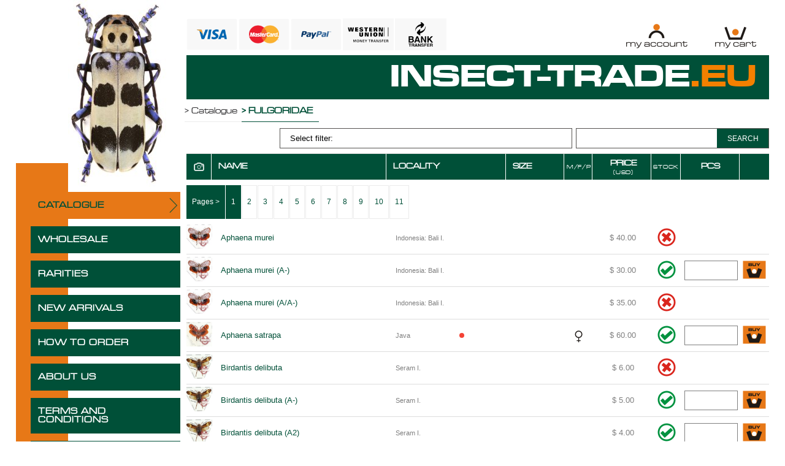

--- FILE ---
content_type: text/html; charset=UTF-8
request_url: https://insect-trade.eu/?category=fulgoridae&eshop=catalogue
body_size: 5985
content:
    <!DOCTYPE html><html lang="en">
                            <head>               

 
  <meta name="google-site-verification" content="okxZARgk6CtlwhDT3hTxlJSFnGTdwJiT-oo928jr2GU" />
  <!-- meta and SEO -->
  
  <meta property="og:title" content="fulgoridae" /> 
  <meta name="title" content="fulgoridae" />
  <meta property="og:description" content="" />
  <meta name="description" content="" />
  <meta name="keywords" content="" />
  <title>fulgoridae</title> 
  
  <meta property="og:type" content="product.group" />
  <meta property="og:image" content="sekce/fulgoridae.jpg" />
  <meta property="og:url" content="https://insect-trade.eu/?category=fulgoridae&eshop=catalogue" />
  <meta property="og:site_name" content="INSECT TRADE" /><meta name="robots" content="index,follow" /><meta name="author" content="Completeweb.cz" />
  <meta name="copyright" content="&copy; Insect-trade.eu &amp; Completeweb.cz 2026 " /> 
 
  <link rel="icon" href="images/favicon.ico" type="image/x-icon" />
  <link rel="shortcut icon" href="images/favicon.ico" type="image/x-icon" /> 
    <meta http-equiv="Content-Type" content="text/html; charset=utf-8" />
  <meta http-equiv="Content-language" content="cs" />
  <!-- CSS -->
  <!-- <link href='https://fonts.googleapis.com/css?family=Monda:400,700|Doppio+One|Gruppo&subset=latin,latin-ext' rel='stylesheet' type='text/css'>
   --><link rel="stylesheet" href="fancybox/jquery.fancybox-1.3.4.css" type="text/css" media="screen" />
        <link href="/jqui/jquery-ui.min.css" rel="stylesheet"> 
        <link href="/jqui/jquery-ui.theme.min.css" rel="stylesheet"> 
   
  <link href="styly.css?t=20260120010828" rel="stylesheet" type="text/css" /> 
  <!-- JS -->
  <script src="jquery-1.7.2.min.js"></script>  
  <script src="/js/jquery.validate.min.js"></script>
  <script src="/js/additional-methods.min.js"></script>  
  <script src="fancybox/jquery.fancybox-1.3.4.pack.js"></script>
  <script src="jquery.easing.1.3.js"></script>
  <script src="fancybox/jquery.mousewheel-3.0.4.pack.js"></script>
  
  

        <script src="/jqui/jquery-ui.min.js" type="text/javascript"></script>  
  
  
  <script>
    $(document).ready(function(){ 
    
    
    function validatePocet() {

      $(".product-item").children("form").each(function(){
        $(this).validate();
          $(this).children(".product-item-name").find("input").each(function(){
            var pocet = $(this).attr("rel"); 
            $(this).rules("add", {
                required: true,
                number: true,
                min: 1,
                max: Number(pocet)
            }); 
          });
      });
      
    }   
    
    function validatePocetItem(item) {

      item.find("form").each(function(){
          $(this).validate();
          $(this).find("input").each(function(){
            var pocet = $(this).attr("rel"); 
            $(this).rules("add", {
                required: true,
                number: true,
                min: 1,
                max: Number(pocet)
            }); 
          });
      });
      
    }     
    
    
    function checkSpinners() {
      $("input.checkCount").each(function(){
        var pocet = $(this).attr("rel");
          var t = $(this);
          var item = t.parents(".product-item"); 

          if (pocet>0) {
            //t.spinner({min: 0,max:pocet,spin: function(event, ui) {  $(this).trigger("change");  }});
  
            setTimeout(function(){ 
             validatePocetItem(item);
            },1);
          } else {
            $(this).hide();
            $(this).parents(".product-item").find("button").hide();
          }
       


      });
    }
    
    checkSpinners($(this));
 
    
    
    
    $(".scrollto").click(function(e) {
      e.preventDefault();
      var id = $(this).data("id");
      
      var kam = $("h2#scrollto-"+id).offset().top - 96;
      console.log(kam);
      $("body,html").animate({scrollTop:kam},450,"swing");
      
    });
    
    function naMenu() { 
      if ($(".na-menu").length > 0) {
        var m = $(".na-menu");
        var st = $(window).scrollTop();
        if (st > 300) {
          m.addClass("na-menu-fixed");  
        } else {
         m.removeClass("na-menu-fixed");
        }
      }
    }
    
    $(window).scroll(function(){
      naMenu();
      var st = $(this).scrollTop();
      var l = $("#content-wrapper").offset().left;
      if (st > 300) {
        $(".topToSideMenu").addClass("topToSideMenuXPrechod").css("left",l+"px").addClass("topToSideMenuX"); 
      } else {
        $(".topToSideMenu").removeClass("topToSideMenuX").css("left","auto").removeClass("topToSideMenuXPrechod");
      }      
      
    });
    
    naMenu();
    
    
    	$("a.fancy").fancybox({
    		'transitionIn'	:	'elastic',
    		'transitionOut'	:	'elastic',
    		'speedIn'		:	600, 
    		'speedOut'		:	200, 
    		'overlayShow'	:	true
    	}); 


    
        
          var s = $("#mainpanel");  
          var pos = s.position();                   
          $(window).scroll(function() {
      
          var wid = $(".xx:last").width();
          var pLeft = $(".xx:last").offset().left;    
          $(".fix-search").css({width:wid+"px",left:pLeft+"px"});
              var windowpos = $(window).scrollTop();
              var posTop = pos.top+50;
              if (windowpos > posTop) {
                  s.addClass("fix-search");
              } else {
                  s.removeClass("fix-search"); 
                  s.css({left:"0px"});
              }
          });
        
        

    
    
    //get goods validate max count of product item

    $("#udajeForm").validate({
      rules: {
        email: {
          required: true,
          email: true
        },
        id_dop: {
          required: true
        },          
        payment: {
          required: true,
          range: [1, 3],
        },
      },
      messages: {
            payment: 'Please select payment method'
          }
    });
    $( "#udajeForm" ).validate({
      rules: {
        zip: {
          required: true,
          number: true
        }
      }
    }); 
    

    
    
    $('ul#filter').children('li').hide();
    $('#yourFilter').parent().show(); 
  
    $("#yourFilter").toggle(
            function() {
              $('ul#filter').children('li').fadeIn(600);
              return false;
            },
            function() {
              $('ul#filter').children('li').hide();
              $(this).parent().fadeIn(600);
              return false;
            }            
     );    
                   
  });  
  </script> 
  <script src="scripts.js"></script> 
</head>
<body>
<!-- <div id="loading-page"></div> -->


<div id="content-wrapper">
  <div id="topToSideMenu-wrapper"><img src="images/brouk.jpg"><ul id="topToSideMenu" class="topToSideMenu">  <li><a href="index.php?category=0&eshop=catalogue" class="wholesale-active">CATALOGUE</a></li>  <li><a href="index.php?category=0&eshop=wholesale" class="">WHOLESALE</a></li>  <li><a href="index.php?category=0&eshop=rarities" class="">RARITIES</a></li>  <li><a href="index.php?new_arr=show">NEW ARRIVALS</a></li>  <li><a href="how-to-order.php">HOW TO ORDER</a></li>  <li><a href="about-us.php">ABOUT US</a></li>  <li><a href="terms-and-conditions.php">TERMS AND CONDITIONS</a></li>  <li><a href="contact.php">CONTACT</a></li></ul><div class="fill"></div></div> 
  <div id="content-goods">
    <div id="buttons-header-wrapper">
      <img src="images/1.png" class="payment-method">
      <img src="images/2.png" class="payment-method">
      <img src="images/3.png" class="payment-method">
      <img src="images/4.png" class="payment-method">
      <img src="images/5.png" class="payment-method">
      
      <a href="account.php" title="My Account">
        <img src="images/my-account.png" alt="My Account">
      </a>
            <a href="/?openCart=ok" title="My Cart">
        <img src="images/my-cart.png" alt="My Cart">
      </a>
<!--       <a href="" title="Checkout">
        <img src="images/checkout.png" alt="Checkout">
      </a>     -->    
    </div>
    <div id="header">
    
      <a href="index.php" title="Domů" id="header-logo">
        INSECT-TRADE<span>.EU</span>
      </a> 
      <div class="fill"></div>
    </div>  
    <ul id="breadcrumb" itemscope itemtype="https://schema.org/BreadcrumbList">
<li itemprop="itemListElement" itemscope itemtype="https://schema.org/ListItem"><a href="index.php?category=0&eshop=catalogue" itemprop="item">&gt; <span itemprop="name">Catalogue</span></a><meta itemprop="position" content="1" /></li>
<li itemprop="itemListElement" itemscope itemtype="https://schema.org/ListItem"><span>&gt; Fulgoridae</span></li>
</ul>
<div><div class="fill"></div></div><div class="product-item overflowAuto"><div class="product-item-name overflowAuto w33fr1 h40im"><form method="get" action="index.php"><input type="text" class="searchBox" value="" name="search"><input type="hidden" name="eshop" value="catalogue"><button type="submit" name="submit" class="searchSubmit">SEARCH</button></form></div><div class="product-item-name overflowAuto w50fr">    <ul id="filter"><li><a href="#" id="yourFilter">Select filter:</a></li>      <li><span>LOCALITY</span></li>      <li><a href="?category=fulgoridae&eshop=catalogue&filtr=locality_asc" class="filtr-asc">ASC</a></li>      <li><a href="?category=fulgoridae&eshop=catalogue&filtr=locality_desc" class="filtr-desc">DESC</a></li>      <li><span>PRICE</span></li>      <li><a href="?category=fulgoridae&eshop=catalogue&filtr=price_asc" class="filtr-asc">ASC</a></li>      <li><a href="?category=fulgoridae&eshop=catalogue&filtr=price_desc" class="filtr-desc">DESC</a></li>      <li><span>NAME</span></li>      <li><a href="?category=fulgoridae&eshop=catalogue&filtr=name_asc" class="filtr-asc">ASC</a></li>      <li><a href="?category=fulgoridae&eshop=catalogue&filtr=name_desc" class="filtr-desc">DESC</a></li>    </ul>  </div></div><div class="product-item mainpanel" id="mainpanel">
    <div class="product-item-name w6 tcenter"><img src="images/photo.png" class="iconPhoto"></div> 
    <div class="product-item-name w30">NAME</div>
    <div class="product-item-name w13">LOCALITY</div>
    <div class="product-item-name w10">SIZE</div>
    <div class="product-item-name w5 tcenter"><small>M/F/P</small></div>
    <div class="product-item-name w10 tcenter price1">PRICE<br><small>(USD)</small></div>
    <div class="product-item-name w5 tcenter"><small>STOCK</small></div>
    <div class="product-item-name w10 tcenter notbg">PCS</div>
    <!--<div class="product-item-name w10 tcenter orange fright notbg"></div>-->
  </div><div class="product-item overflowAuto border0"><div class="product-item-name overflowAuto w100"><div class="page actPage">Pages &gt;</div><a href="?category=fulgoridae&eshop=catalogue&page=1" class="page  actPage">1</a><a href="?category=fulgoridae&eshop=catalogue&page=2" class="page ">2</a><a href="?category=fulgoridae&eshop=catalogue&page=3" class="page ">3</a><a href="?category=fulgoridae&eshop=catalogue&page=4" class="page ">4</a><a href="?category=fulgoridae&eshop=catalogue&page=5" class="page ">5</a><a href="?category=fulgoridae&eshop=catalogue&page=6" class="page ">6</a><a href="?category=fulgoridae&eshop=catalogue&page=7" class="page ">7</a><a href="?category=fulgoridae&eshop=catalogue&page=8" class="page ">8</a><a href="?category=fulgoridae&eshop=catalogue&page=9" class="page ">9</a><a href="?category=fulgoridae&eshop=catalogue&page=10" class="page ">10</a><a href="?category=fulgoridae&eshop=catalogue&page=11" class="page ">11</a><div class="fill"></div></div><div class="fill"></div></div><div class="product-item  xx">
 <a href="img/12116/01111183106.jpg" class="fancy w6 tcenter" target="_blank" rel="12116" title="Aphaena murei"><img src="img/12116/t/01111183106.jpg"  title="Aphaena murei" alt="Aphaena murei" class="w6-img"></a>  <div class="product-item-name w30"><span><strong>Aphaena murei</strong></span></div>
  <div class="product-item-name w13 center"><span><small>Indonesia: Bali I.</small></span></div>
  <div class="product-item-name w10 tcenter"><span><img src="images/empty.png" class="icon"></span></div>
  <div class="product-item-name w5 tcenter"><img src="images/empty.png" class="icon"></div>
  <div class="product-item-name w10 tcenter"><span>$ 40.00</span></div>
  <div class="product-item-name w5 tcenter"><img src="images/ne_skladem.png" class="icon"> </div>
  <form action="/index.php?eshop=catalogue" method="post"><div class="product-item-name w10 tcenter">
              <input type="text" class="checkCount" size="3" name="pocet" rel="0" value=""  disabled="disabled"></div>
  <div title="Přidat do košíku" class="tcenter">
          <button type="submit" name="addToCart" value="12116" class="tcenter">
            <img src="images/to-cart.png" alt="Add to cart" class="icon">
          </button>
      </div></form>
</div>
<div class="fill"></div>
<div class="product-item  xx">
 <a href="img/12118/01111183203.jpg" class="fancy w6 tcenter" target="_blank" rel="12118" title="Aphaena murei (A-)"><img src="img/12118/t/01111183203.jpg"  title="Aphaena murei (A-)" alt="Aphaena murei (A-)" class="w6-img"></a>  <div class="product-item-name w30"><span><strong>Aphaena murei (A-)</strong></span></div>
  <div class="product-item-name w13 center"><span><small>Indonesia: Bali I.</small></span></div>
  <div class="product-item-name w10 tcenter"><span><img src="images/empty.png" class="icon"></span></div>
  <div class="product-item-name w5 tcenter"><img src="images/empty.png" class="icon"></div>
  <div class="product-item-name w10 tcenter"><span>$ 30.00</span></div>
  <div class="product-item-name w5 tcenter"><img src="images/skladem.png" class="icon"> </div>
  <form action="/index.php?eshop=catalogue" method="post"><div class="product-item-name w10 tcenter">
              <input type="text" class="checkCount" size="3" name="pocet" rel="1" value="" ></div>
  <div title="Přidat do košíku" class="tcenter">
          <button type="submit" name="addToCart" value="12118" class="tcenter">
            <img src="images/to-cart.png" alt="Add to cart" class="icon">
          </button>
      </div></form>
</div>
<div class="fill"></div>
<div class="product-item  xx">
 <a href="img/12117/01111183137.jpg" class="fancy w6 tcenter" target="_blank" rel="12117" title="Aphaena murei (A/A-)"><img src="img/12117/t/01111183137.jpg"  title="Aphaena murei (A/A-)" alt="Aphaena murei (A/A-)" class="w6-img"></a>  <div class="product-item-name w30"><span><strong>Aphaena murei (A/A-)</strong></span></div>
  <div class="product-item-name w13 center"><span><small>Indonesia: Bali I.</small></span></div>
  <div class="product-item-name w10 tcenter"><span><img src="images/empty.png" class="icon"></span></div>
  <div class="product-item-name w5 tcenter"><img src="images/empty.png" class="icon"></div>
  <div class="product-item-name w10 tcenter"><span>$ 35.00</span></div>
  <div class="product-item-name w5 tcenter"><img src="images/ne_skladem.png" class="icon"> </div>
  <form action="/index.php?eshop=catalogue" method="post"><div class="product-item-name w10 tcenter">
              <input type="text" class="checkCount" size="3" name="pocet" rel="0" value=""  disabled="disabled"></div>
  <div title="Přidat do košíku" class="tcenter">
          <button type="submit" name="addToCart" value="12117" class="tcenter">
            <img src="images/to-cart.png" alt="Add to cart" class="icon">
          </button>
      </div></form>
</div>
<div class="fill"></div>
<div class="product-item product-item-rarity xx">
<div class="rarita" title="RARITY"></div> <a href="img/32012/00524105042.jpg" class="fancy w6 tcenter" target="_blank" rel="32012" title="Aphaena satrapa"><img src="img/32012/t/00524105042.jpg"  title="Aphaena satrapa" alt="Aphaena satrapa" class="w6-img"></a>  <div class="product-item-name w30"><span><strong>Aphaena satrapa</strong></span></div>
  <div class="product-item-name w13 center"><span><small>Java</small></span></div>
  <div class="product-item-name w10 tcenter"><span><img src="images/empty.png" class="icon"></span></div>
  <div class="product-item-name w5 tcenter"><img src="images/F.png" class="icon"></div>
  <div class="product-item-name w10 tcenter"><span>$ 60.00</span></div>
  <div class="product-item-name w5 tcenter"><img src="images/skladem.png" class="icon"> </div>
  <form action="/index.php?eshop=catalogue" method="post"><div class="product-item-name w10 tcenter">
              <input type="text" class="checkCount" size="3" name="pocet" rel="1" value="" ></div>
  <div title="Přidat do košíku" class="tcenter">
          <button type="submit" name="addToCart" value="32012" class="tcenter">
            <img src="images/to-cart.png" alt="Add to cart" class="icon">
          </button>
      </div></form>
</div>
<div class="fill"></div>
<div class="product-item  xx">
 <a href="img/27255/11218064830.jpg" class="fancy w6 tcenter" target="_blank" rel="27255" title="Birdantis delibuta"><img src="img/27255/t/11218064830.jpg"  title="Birdantis delibuta" alt="Birdantis delibuta" class="w6-img"></a>  <div class="product-item-name w30"><span><strong>Birdantis delibuta</strong></span></div>
  <div class="product-item-name w13 center"><span><small>Seram I.</small></span></div>
  <div class="product-item-name w10 tcenter"><span><img src="images/empty.png" class="icon"></span></div>
  <div class="product-item-name w5 tcenter"><img src="images/empty.png" class="icon"></div>
  <div class="product-item-name w10 tcenter"><span>$ 6.00</span></div>
  <div class="product-item-name w5 tcenter"><img src="images/ne_skladem.png" class="icon"> </div>
  <form action="/index.php?eshop=catalogue" method="post"><div class="product-item-name w10 tcenter">
              <input type="text" class="checkCount" size="3" name="pocet" rel="0" value=""  disabled="disabled"></div>
  <div title="Přidat do košíku" class="tcenter">
          <button type="submit" name="addToCart" value="27255" class="tcenter">
            <img src="images/to-cart.png" alt="Add to cart" class="icon">
          </button>
      </div></form>
</div>
<div class="fill"></div>
<div class="product-item  xx">
 <a href="img/38648/10208105852.jpg" class="fancy w6 tcenter" target="_blank" rel="38648" title="Birdantis delibuta (A-)"><img src="img/38648/t/10208105852.jpg"  title="Birdantis delibuta (A-)" alt="Birdantis delibuta (A-)" class="w6-img"></a>  <div class="product-item-name w30"><span><strong>Birdantis delibuta (A-)</strong></span></div>
  <div class="product-item-name w13 center"><span><small>Seram I.</small></span></div>
  <div class="product-item-name w10 tcenter"><span><img src="images/empty.png" class="icon"></span></div>
  <div class="product-item-name w5 tcenter"><img src="images/empty.png" class="icon"></div>
  <div class="product-item-name w10 tcenter"><span>$ 5.00</span></div>
  <div class="product-item-name w5 tcenter"><img src="images/skladem.png" class="icon"> </div>
  <form action="/index.php?eshop=catalogue" method="post"><div class="product-item-name w10 tcenter">
              <input type="text" class="checkCount" size="3" name="pocet" rel="1" value="" ></div>
  <div title="Přidat do košíku" class="tcenter">
          <button type="submit" name="addToCart" value="38648" class="tcenter">
            <img src="images/to-cart.png" alt="Add to cart" class="icon">
          </button>
      </div></form>
</div>
<div class="fill"></div>
<div class="product-item  xx">
 <a href="img/38649/10208105856.jpg" class="fancy w6 tcenter" target="_blank" rel="38649" title="Birdantis delibuta (A2)"><img src="img/38649/t/10208105856.jpg"  title="Birdantis delibuta (A2)" alt="Birdantis delibuta (A2)" class="w6-img"></a>  <div class="product-item-name w30"><span><strong>Birdantis delibuta (A2)</strong></span></div>
  <div class="product-item-name w13 center"><span><small>Seram I.</small></span></div>
  <div class="product-item-name w10 tcenter"><span><img src="images/empty.png" class="icon"></span></div>
  <div class="product-item-name w5 tcenter"><img src="images/empty.png" class="icon"></div>
  <div class="product-item-name w10 tcenter"><span>$ 4.00</span></div>
  <div class="product-item-name w5 tcenter"><img src="images/skladem.png" class="icon"> </div>
  <form action="/index.php?eshop=catalogue" method="post"><div class="product-item-name w10 tcenter">
              <input type="text" class="checkCount" size="3" name="pocet" rel="1" value="" ></div>
  <div title="Přidat do košíku" class="tcenter">
          <button type="submit" name="addToCart" value="38649" class="tcenter">
            <img src="images/to-cart.png" alt="Add to cart" class="icon">
          </button>
      </div></form>
</div>
<div class="fill"></div>
<div class="product-item  xx">
 <a href="img/807/00602160735.jpg" class="fancy w6 tcenter" target="_blank" rel="807" title="Birdantis similis"><img src="img/807/t/00602160735.jpg"  title="Birdantis similis" alt="Birdantis similis" class="w6-img"></a>  <div class="product-item-name w30"><span><strong>Birdantis similis</strong></span></div>
  <div class="product-item-name w13 center"><span><small>INDONESIA: West Papua</small></span></div>
  <div class="product-item-name w10 tcenter"><span><img src="images/empty.png" class="icon"></span></div>
  <div class="product-item-name w5 tcenter"><img src="images/empty.png" class="icon"></div>
  <div class="product-item-name w10 tcenter"><span>$ 6.00</span></div>
  <div class="product-item-name w5 tcenter"><img src="images/skladem.png" class="icon"> </div>
  <form action="/index.php?eshop=catalogue" method="post"><div class="product-item-name w10 tcenter">
              <input type="text" class="checkCount" size="3" name="pocet" rel="5" value="" ></div>
  <div title="Přidat do košíku" class="tcenter">
          <button type="submit" name="addToCart" value="807" class="tcenter">
            <img src="images/to-cart.png" alt="Add to cart" class="icon">
          </button>
      </div></form>
</div>
<div class="fill"></div>
<div class="product-item  xx">
 <a href="img/808/10208110211.jpg" class="fancy w6 tcenter" target="_blank" rel="808" title="Birdantis similis (A2 -legs)"><img src="img/808/t/10208110211.jpg"  title="Birdantis similis (A2 -legs)" alt="Birdantis similis (A2 -legs)" class="w6-img"></a>  <div class="product-item-name w30"><span><strong>Birdantis similis (A2 -legs)</strong></span></div>
  <div class="product-item-name w13 center"><span><small>INDONESIA: West Papua</small></span></div>
  <div class="product-item-name w10 tcenter"><span><img src="images/empty.png" class="icon"></span></div>
  <div class="product-item-name w5 tcenter"><img src="images/empty.png" class="icon"></div>
  <div class="product-item-name w10 tcenter"><span>$ 4.00</span></div>
  <div class="product-item-name w5 tcenter"><img src="images/skladem.png" class="icon"> </div>
  <form action="/index.php?eshop=catalogue" method="post"><div class="product-item-name w10 tcenter">
              <input type="text" class="checkCount" size="3" name="pocet" rel="1" value="" ></div>
  <div title="Přidat do košíku" class="tcenter">
          <button type="submit" name="addToCart" value="808" class="tcenter">
            <img src="images/to-cart.png" alt="Add to cart" class="icon">
          </button>
      </div></form>
</div>
<div class="fill"></div>
<div class="product-item product-item-rarity xx">
<div class="rarita" title="RARITY"></div> <a href="img/24973/00322104957.jpg" class="fancy w6 tcenter" target="_blank" rel="24973" title="Birdantis sp. 1"><img src="img/24973/t/00322104957.jpg"  title="Birdantis sp. 1" alt="Birdantis sp. 1" class="w6-img"></a>  <div class="product-item-name w30"><span><strong>Birdantis sp. 1</strong></span></div>
  <div class="product-item-name w13 center"><span><small>Misool I.</small></span></div>
  <div class="product-item-name w10 tcenter"><span><img src="images/empty.png" class="icon"></span></div>
  <div class="product-item-name w5 tcenter"><img src="images/empty.png" class="icon"></div>
  <div class="product-item-name w10 tcenter"><span>$ 40.00</span></div>
  <div class="product-item-name w5 tcenter"><img src="images/skladem.png" class="icon"> </div>
  <form action="/index.php?eshop=catalogue" method="post"><div class="product-item-name w10 tcenter">
              <input type="text" class="checkCount" size="3" name="pocet" rel="1" value="" ></div>
  <div title="Přidat do košíku" class="tcenter">
          <button type="submit" name="addToCart" value="24973" class="tcenter">
            <img src="images/to-cart.png" alt="Add to cart" class="icon">
          </button>
      </div></form>
</div>
<div class="fill"></div>
<div class="product-item product-item-rarity xx">
<div class="rarita" title="RARITY"></div> <a href="img/41806/desaduba-psiltacus00925175720.jpg" class="fancy w6 tcenter" target="_blank" rel="41806" title="Desaduba psiltacus"><img src="img/41806/t/desaduba-psiltacus00925175720.jpg"  title="Desaduba psiltacus" alt="Desaduba psiltacus" class="w6-img"></a>  <div class="product-item-name w30"><span><strong>Desaduba psiltacus</strong></span></div>
  <div class="product-item-name w13 center"><span><small>NE Australia</small></span></div>
  <div class="product-item-name w10 tcenter"><span><img src="images/empty.png" class="icon"></span></div>
  <div class="product-item-name w5 tcenter"><img src="images/empty.png" class="icon"></div>
  <div class="product-item-name w10 tcenter"><span>$ 30.00</span></div>
  <div class="product-item-name w5 tcenter"><img src="images/skladem.png" class="icon"> </div>
  <form action="/index.php?eshop=catalogue" method="post"><div class="product-item-name w10 tcenter">
              <input type="text" class="checkCount" size="3" name="pocet" rel="1" value="" ></div>
  <div title="Přidat do košíku" class="tcenter">
          <button type="submit" name="addToCart" value="41806" class="tcenter">
            <img src="images/to-cart.png" alt="Add to cart" class="icon">
          </button>
      </div></form>
</div>
<div class="fill"></div>
<div class="product-item  xx">
 <a href="img/34063/11025111632.jpg" class="fancy w6 tcenter" target="_blank" rel="34063" title="Desudaba scylla"><img src="img/34063/t/11025111632.jpg"  title="Desudaba scylla" alt="Desudaba scylla" class="w6-img"></a>  <div class="product-item-name w30"><span><strong>Desudaba scylla</strong></span></div>
  <div class="product-item-name w13 center"><span><small>West Papua</small></span></div>
  <div class="product-item-name w10 tcenter"><span><img src="images/empty.png" class="icon"></span></div>
  <div class="product-item-name w5 tcenter"><img src="images/empty.png" class="icon"></div>
  <div class="product-item-name w10 tcenter"><span>$ 5.00</span></div>
  <div class="product-item-name w5 tcenter"><img src="images/ne_skladem.png" class="icon"> </div>
  <form action="/index.php?eshop=catalogue" method="post"><div class="product-item-name w10 tcenter">
              <input type="text" class="checkCount" size="3" name="pocet" rel="0" value=""  disabled="disabled"></div>
  <div title="Přidat do košíku" class="tcenter">
          <button type="submit" name="addToCart" value="34063" class="tcenter">
            <img src="images/to-cart.png" alt="Add to cart" class="icon">
          </button>
      </div></form>
</div>
<div class="fill"></div>
<div class="product-item  xx">
 <a href="img/810/11025111624.jpg" class="fancy w6 tcenter" target="_blank" rel="810" title="Desudaba scylla (A-)"><img src="img/810/t/11025111624.jpg"  title="Desudaba scylla (A-)" alt="Desudaba scylla (A-)" class="w6-img"></a>  <div class="product-item-name w30"><span><strong>Desudaba scylla (A-)</strong></span></div>
  <div class="product-item-name w13 center"><span><small>INDONESIA: West Papua</small></span></div>
  <div class="product-item-name w10 tcenter"><span><img src="images/empty.png" class="icon"></span></div>
  <div class="product-item-name w5 tcenter"><img src="images/empty.png" class="icon"></div>
  <div class="product-item-name w10 tcenter"><span>$ 3.50</span></div>
  <div class="product-item-name w5 tcenter"><img src="images/skladem.png" class="icon"> </div>
  <form action="/index.php?eshop=catalogue" method="post"><div class="product-item-name w10 tcenter">
              <input type="text" class="checkCount" size="3" name="pocet" rel="3" value="" ></div>
  <div title="Přidat do košíku" class="tcenter">
          <button type="submit" name="addToCart" value="810" class="tcenter">
            <img src="images/to-cart.png" alt="Add to cart" class="icon">
          </button>
      </div></form>
</div>
<div class="fill"></div>
<div class="product-item  xx">
 <a href="img/34064/11025111628.jpg" class="fancy w6 tcenter" target="_blank" rel="34064" title="Desudaba scylla (A2)"><img src="img/34064/t/11025111628.jpg"  title="Desudaba scylla (A2)" alt="Desudaba scylla (A2)" class="w6-img"></a>  <div class="product-item-name w30"><span><strong>Desudaba scylla (A2)</strong></span></div>
  <div class="product-item-name w13 center"><span><small>West Papua</small></span></div>
  <div class="product-item-name w10 tcenter"><span><img src="images/empty.png" class="icon"></span></div>
  <div class="product-item-name w5 tcenter"><img src="images/empty.png" class="icon"></div>
  <div class="product-item-name w10 tcenter"><span>$ 2.00</span></div>
  <div class="product-item-name w5 tcenter"><img src="images/skladem.png" class="icon"> </div>
  <form action="/index.php?eshop=catalogue" method="post"><div class="product-item-name w10 tcenter">
              <input type="text" class="checkCount" size="3" name="pocet" rel="1" value="" ></div>
  <div title="Přidat do košíku" class="tcenter">
          <button type="submit" name="addToCart" value="34064" class="tcenter">
            <img src="images/to-cart.png" alt="Add to cart" class="icon">
          </button>
      </div></form>
</div>
<div class="fill"></div>
<div class="product-item product-item-rarity xx">
<div class="rarita" title="RARITY"></div> <a href="img/14696/00523152628.jpg" class="fancy w6 tcenter" target="_blank" rel="14696" title="Fulgoridae (genus, sp. ?)"><img src="img/14696/t/00523152628.jpg"  title="Fulgoridae (genus, sp. ?)" alt="Fulgoridae (genus, sp. ?)" class="w6-img"></a>  <div class="product-item-name w30"><span><strong>Fulgoridae (genus, sp. ?)</strong></span></div>
  <div class="product-item-name w13 center"><span><small>W Kalimantan</small></span></div>
  <div class="product-item-name w10 tcenter"><span><img src="images/empty.png" class="icon"></span></div>
  <div class="product-item-name w5 tcenter"><img src="images/empty.png" class="icon"></div>
  <div class="product-item-name w10 tcenter"><span>$ 150.00</span></div>
  <div class="product-item-name w5 tcenter"><img src="images/ne_skladem.png" class="icon"> </div>
  <form action="/index.php?eshop=catalogue" method="post"><div class="product-item-name w10 tcenter">
              <input type="text" class="checkCount" size="3" name="pocet" rel="0" value=""  disabled="disabled"></div>
  <div title="Přidat do košíku" class="tcenter">
          <button type="submit" name="addToCart" value="14696" class="tcenter">
            <img src="images/to-cart.png" alt="Add to cart" class="icon">
          </button>
      </div></form>
</div>
<div class="fill"></div>
<div class="product-item product-item-rarity xx">
<div class="rarita" title="RARITY"></div> <a href="img/31173/10309100950.jpg" class="fancy w6 tcenter" target="_blank" rel="31173" title="Fulgoridae (genus, sp. ?) 2"><img src="img/31173/t/10309100950.jpg"  title="Fulgoridae (genus, sp. ?) 2" alt="Fulgoridae (genus, sp. ?) 2" class="w6-img"></a>  <div class="product-item-name w30"><span><strong>Fulgoridae (genus, sp. ?) 2</strong></span></div>
  <div class="product-item-name w13 center"><span><small>Solomons: Guadalcanal I.</small></span></div>
  <div class="product-item-name w10 tcenter"><span><img src="images/empty.png" class="icon"></span></div>
  <div class="product-item-name w5 tcenter"><img src="images/empty.png" class="icon"></div>
  <div class="product-item-name w10 tcenter"><span>$ 80.00</span></div>
  <div class="product-item-name w5 tcenter"><img src="images/skladem.png" class="icon"> </div>
  <form action="/index.php?eshop=catalogue" method="post"><div class="product-item-name w10 tcenter">
              <input type="text" class="checkCount" size="3" name="pocet" rel="1" value="" ></div>
  <div title="Přidat do košíku" class="tcenter">
          <button type="submit" name="addToCart" value="31173" class="tcenter">
            <img src="images/to-cart.png" alt="Add to cart" class="icon">
          </button>
      </div></form>
</div>
<div class="fill"></div>
<div class="product-item product-item-rarity xx">
<div class="rarita" title="RARITY"></div> <a href="img/24079/00129101027.jpg" class="fancy w6 tcenter" target="_blank" rel="24079" title="Fulgoridae (genus, sp. ?) 3 (A-)"><img src="img/24079/t/00129101027.jpg"  title="Fulgoridae (genus, sp. ?) 3 (A-)" alt="Fulgoridae (genus, sp. ?) 3 (A-)" class="w6-img"></a>  <div class="product-item-name w30"><span><strong>Fulgoridae (genus, sp. ?) 3 (A-)</strong></span></div>
  <div class="product-item-name w13 center"><span><small>Indonesia: Buru I.</small></span></div>
  <div class="product-item-name w10 tcenter"><span><img src="images/empty.png" class="icon"></span></div>
  <div class="product-item-name w5 tcenter"><img src="images/empty.png" class="icon"></div>
  <div class="product-item-name w10 tcenter"><span>$ 30.00</span></div>
  <div class="product-item-name w5 tcenter"><img src="images/ne_skladem.png" class="icon"> </div>
  <form action="/index.php?eshop=catalogue" method="post"><div class="product-item-name w10 tcenter">
              <input type="text" class="checkCount" size="3" name="pocet" rel="0" value=""  disabled="disabled"></div>
  <div title="Přidat do košíku" class="tcenter">
          <button type="submit" name="addToCart" value="24079" class="tcenter">
            <img src="images/to-cart.png" alt="Add to cart" class="icon">
          </button>
      </div></form>
</div>
<div class="fill"></div>
<div class="product-item product-item-rarity xx">
<div class="rarita" title="RARITY"></div> <a href="img/27740/10116101636.jpg" class="fancy w6 tcenter" target="_blank" rel="27740" title="Fulgoridae (genus, sp. ?) 4"><img src="img/27740/t/10116101636.jpg"  title="Fulgoridae (genus, sp. ?) 4" alt="Fulgoridae (genus, sp. ?) 4" class="w6-img"></a>  <div class="product-item-name w30"><span><strong>Fulgoridae (genus, sp. ?) 4</strong></span></div>
  <div class="product-item-name w13 center"><span><small>Aru Is.</small></span></div>
  <div class="product-item-name w10 tcenter"><span><img src="images/empty.png" class="icon"></span></div>
  <div class="product-item-name w5 tcenter"><img src="images/empty.png" class="icon"></div>
  <div class="product-item-name w10 tcenter"><span>$ 30.00</span></div>
  <div class="product-item-name w5 tcenter"><img src="images/skladem.png" class="icon"> </div>
  <form action="/index.php?eshop=catalogue" method="post"><div class="product-item-name w10 tcenter">
              <input type="text" class="checkCount" size="3" name="pocet" rel="1" value="" ></div>
  <div title="Přidat do košíku" class="tcenter">
          <button type="submit" name="addToCart" value="27740" class="tcenter">
            <img src="images/to-cart.png" alt="Add to cart" class="icon">
          </button>
      </div></form>
</div>
<div class="fill"></div>
<div class="product-item product-item-rarity xx">
<div class="rarita" title="RARITY"></div> <a href="img/27474/00103102005.jpg" class="fancy w6 tcenter" target="_blank" rel="27474" title="Fulgoridae (genus?) sp. 10"><img src="img/27474/t/00103102005.jpg"  title="Fulgoridae (genus?) sp. 10" alt="Fulgoridae (genus?) sp. 10" class="w6-img"></a>  <div class="product-item-name w30"><span><strong>Fulgoridae (genus?) sp. 10</strong></span></div>
  <div class="product-item-name w13 center"><span><small>West Papua: Timika</small></span></div>
  <div class="product-item-name w10 tcenter"><span><img src="images/empty.png" class="icon"></span></div>
  <div class="product-item-name w5 tcenter"><img src="images/empty.png" class="icon"></div>
  <div class="product-item-name w10 tcenter"><span>$ 30.00</span></div>
  <div class="product-item-name w5 tcenter"><img src="images/ne_skladem.png" class="icon"> </div>
  <form action="/index.php?eshop=catalogue" method="post"><div class="product-item-name w10 tcenter">
              <input type="text" class="checkCount" size="3" name="pocet" rel="0" value=""  disabled="disabled"></div>
  <div title="Přidat do košíku" class="tcenter">
          <button type="submit" name="addToCart" value="27474" class="tcenter">
            <img src="images/to-cart.png" alt="Add to cart" class="icon">
          </button>
      </div></form>
</div>
<div class="fill"></div>
<div class="product-item product-item-rarity xx">
<div class="rarita" title="RARITY"></div> <a href="img/27477/00103102138.jpg" class="fancy w6 tcenter" target="_blank" rel="27477" title="Fulgoridae (genus?) sp. 5"><img src="img/27477/t/00103102138.jpg"  title="Fulgoridae (genus?) sp. 5" alt="Fulgoridae (genus?) sp. 5" class="w6-img"></a>  <div class="product-item-name w30"><span><strong>Fulgoridae (genus?) sp. 5</strong></span></div>
  <div class="product-item-name w13 center"><span><small>West Papua</small></span></div>
  <div class="product-item-name w10 tcenter"><span><img src="images/empty.png" class="icon"></span></div>
  <div class="product-item-name w5 tcenter"><img src="images/empty.png" class="icon"></div>
  <div class="product-item-name w10 tcenter"><span>$ 30.00</span></div>
  <div class="product-item-name w5 tcenter"><img src="images/skladem.png" class="icon"> </div>
  <form action="/index.php?eshop=catalogue" method="post"><div class="product-item-name w10 tcenter">
              <input type="text" class="checkCount" size="3" name="pocet" rel="1" value="" ></div>
  <div title="Přidat do košíku" class="tcenter">
          <button type="submit" name="addToCart" value="27477" class="tcenter">
            <img src="images/to-cart.png" alt="Add to cart" class="icon">
          </button>
      </div></form>
</div>
<div class="fill"></div>
<div class="product-item overflowAuto border0"><div class="product-item-name overflowAuto w100"><div class="page actPage">Pages &gt;</div><a href="?category=fulgoridae&eshop=catalogue&page=1" class="page  actPage">1</a><a href="?category=fulgoridae&eshop=catalogue&page=2" class="page ">2</a><a href="?category=fulgoridae&eshop=catalogue&page=3" class="page ">3</a><a href="?category=fulgoridae&eshop=catalogue&page=4" class="page ">4</a><a href="?category=fulgoridae&eshop=catalogue&page=5" class="page ">5</a><a href="?category=fulgoridae&eshop=catalogue&page=6" class="page ">6</a><a href="?category=fulgoridae&eshop=catalogue&page=7" class="page ">7</a><a href="?category=fulgoridae&eshop=catalogue&page=8" class="page ">8</a><a href="?category=fulgoridae&eshop=catalogue&page=9" class="page ">9</a><a href="?category=fulgoridae&eshop=catalogue&page=10" class="page ">10</a><a href="?category=fulgoridae&eshop=catalogue&page=11" class="page ">11</a><div class="fill"></div></div><div class="fill"></div></div>    <div class="fill"></div>
  </div>
  <div id="cart"></div>
  <!-- script src="scripts-cart.js"></script -->
  <div class="fill"></div> 
</div>  
<script>
  (function(i,s,o,g,r,a,m){i['GoogleAnalyticsObject']=r;i[r]=i[r]||function(){
  (i[r].q=i[r].q||[]).push(arguments)},i[r].l=1*new Date();a=s.createElement(o),
  m=s.getElementsByTagName(o)[0];a.async=1;a.src=g;m.parentNode.insertBefore(a,m)
  })(window,document,'script','//www.google-analytics.com/analytics.js','ga');

  ga('create', 'UA-66078613-1', 'auto');
  ga('send', 'pageview');

</script>
</body>
</html>                                                                                                                        
